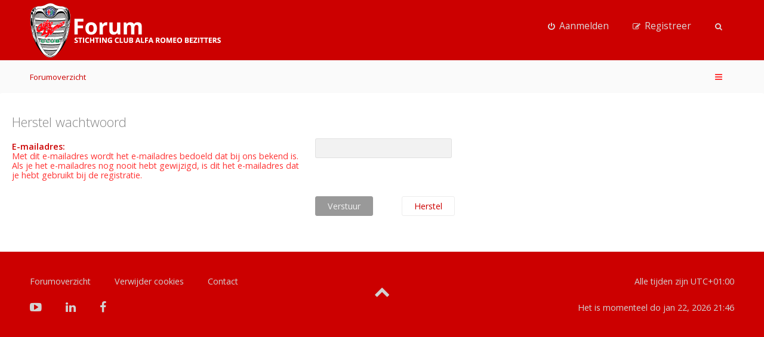

--- FILE ---
content_type: text/html; charset=UTF-8
request_url: https://forum.alfaclub.nl/user/forgot_password?sid=0c68ba08e9cb67398e76f030a40f9d1e
body_size: 3604
content:
<!DOCTYPE html>
<html dir="ltr" lang="nl-nl">
<head>
<meta charset="utf-8" />
<meta name="viewport" content="width=device-width, initial-scale=1" />

<title>Stichting Club Alfa Romeo Bezitters - Herstel wachtwoord</title>


<!--[if IE]><link rel="shortcut icon" href="./../styles/anami/theme/images/favicon.ico"><![endif]-->
<link rel="apple-touch-icon-precomposed" href="./../styles/anami/theme/images/apple-touch-icon-precomposed.gif">
<link rel="icon" href="./../styles/anami/theme/images/favicon.gif" />
<link rel="icon" sizes="16x16" href="./../styles/anami/theme/images/favicon.ico" />


<!--
	phpBB style name: Anami
	Based on style:   prosilver (this is the default phpBB3 style)
	Original author:  Tom Beddard ( http://www.subBlue.com/ )
	Modified by:      Gramziu
-->

	<link href="//fonts.googleapis.com/css?family=Open+Sans:300,400,600,700&amp;subset=latin,cyrillic-ext,latin-ext,cyrillic,greek-ext,greek,vietnamese" rel="stylesheet" type="text/css" media="screen, projection" />
<link href="//maxcdn.bootstrapcdn.com/font-awesome/4.4.0/css/font-awesome.min.css" rel="stylesheet" type="text/css" media="screen, projection" />

<link href="./../styles/anami/theme/stylesheet.css?assets_version=59" rel="stylesheet" type="text/css" media="screen, projection" />
<link href="./../styles/anami/theme/colours_red.css?assets_version=59" rel="stylesheet" type="text/css" media="screen, projection" />





</head>
<body id="phpbb" class="nojs notouch section-app/user/forgot_password ltr ">


<div id="overall-wrap">
	<a id="top" class="anchor" accesskey="t"></a>
	<div id="wrap-head">

		<div id="site-header">
			<div class="chunk">
				<div id="site-logo">
					<a class="site-logo" href="./../index.php?sid=50047d225aeca1c5ba71da3d061f754c" title="Forumoverzicht"></a>
					<p class="skiplink"><a href="#start_here">Doorgaan naar inhoud</a></p>
				</div>

				
				<ul id="site-menu">
					<!-- <li data-skip-responsive="true" class="site-menu"><a href="/help/faq?sid=50047d225aeca1c5ba71da3d061f754c" rel="help" title="Veelgestelde vragen">V&amp;A</a></li> -->

										
									<li class="font-icon rightside"  data-skip-responsive="true"><a href="./../ucp.php?mode=login&amp;redirect=app.php%2Fuser%2Fforgot_password&amp;sid=50047d225aeca1c5ba71da3d061f754c" title="Aanmelden" accesskey="x" role="menuitem"><i class="fa fa-power-off"></i><span class="nav-rh-2">Aanmelden</span></a></li>
										<li class="font-icon rightside" data-skip-responsive="true"><a href="./../ucp.php?mode=register&amp;sid=50047d225aeca1c5ba71da3d061f754c" role="menuitem"><i class="fa fa-pencil-square-o"></i><span class="nav-rh-2">Registreer</span></a></li>
														
				
									<li class="font-icon dropdown-container" data-skip-responsive="true">
												<a href="./../search.php?sid=50047d225aeca1c5ba71da3d061f754c" class="dropdown-trigger"><i class="fa fa-search"></i></a>
						<div class="dropdown hidden">
							<div class="pointer"><div class="pointer-inner"></div></div>
							<div id="site-search" class="dropdown-contents">
								<form action="./../search.php?sid=50047d225aeca1c5ba71da3d061f754c" method="get">
									<fieldset>
										<input name="keywords" type="search" maxlength="128" title="Zoek op sleutelwoorden" size="20" value="" placeholder="Zoek" /><button type="submit" title="Zoek"><i class="fa fa-search"></i></button><input type="hidden" name="sid" value="50047d225aeca1c5ba71da3d061f754c" />

									</fieldset>
								</form>
							</div>
						</div>
											</li>
				
				</ul>

			</div>
		</div>
	</div>

		<div id="site-nav" role="navigation">
			<div class="chunk">
				<ul class="site-nav" role="menubar">

															<li class="breadcrumbs">
																		<span class="crumb"><a href="./../index.php?sid=50047d225aeca1c5ba71da3d061f754c" accesskey="h" itemtype="http://data-vocabulary.org/Breadcrumb" itemscope="" data-navbar-reference="index">Forumoverzicht</a></span>
																	</li>
					
					<li class="font-icon responsive-menu dropdown-container rightside" data-skip-responsive="true">
						<a href="#" class="responsive-menu-link dropdown-trigger"><i class="fa fa-bars"></i></a>
						<div class="dropdown hidden">
							<div class="pointer"><div class="pointer-inner"></div></div>
							<ul class="dropdown-contents" role="menu">
								
																	<li class="separator"></li>
																																				<li class="font-icon icon-search-unanswered"><a href="./../search.php?search_id=unanswered&amp;sid=50047d225aeca1c5ba71da3d061f754c" role="menuitem"><i class="fa fa-file-o"></i>Onbeantwoorde onderwerpen</a></li>
									<li class="font-icon icon-search-active"><a href="./../search.php?search_id=active_topics&amp;sid=50047d225aeca1c5ba71da3d061f754c" role="menuitem"><i class="fa fa-fire"></i>Actieve onderwerpen</a></li>
																<li class="separator site-menu"></li>

								<!-- <li data-skip-responsive="true" class="site-menu"><a href="/help/faq?sid=50047d225aeca1c5ba71da3d061f754c" rel="help" title="Veelgestelde vragen">V&amp;A</a></li> -->

                                                                    <li class="vp-items font-icon">
                                        <a href="./../search.php?sid=50047d225aeca1c5ba71da3d061f754c"><i class="fa fa-search"></i>Zoek</a>
                                    </li>
                                
                                                                
                                                                    <li class="vp-items font-icon"><a href="./../ucp.php?mode=login&amp;redirect=app.php%2Fuser%2Fforgot_password&amp;sid=50047d225aeca1c5ba71da3d061f754c" title="Aanmelden"><i class="fa fa-power-off"></i>Aanmelden</a></li>
                                                                        <li class="vp-items font-icon">
                                        <a href="./../ucp.php?mode=register&amp;sid=50047d225aeca1c5ba71da3d061f754c" role="menuitem"><i class="fa fa-pencil-square-o"></i>Registreer</a>
                                    </li>
                                                                    
															</ul>
						</div>
					</li>

															
				</ul>
			</div>
		</div>

	
	<a id="start_here" class="anchor"></a>
		
		
<form action="/user/forgot_password?sid=50047d225aeca1c5ba71da3d061f754c" method="post" id="reset_password">

<div class="panel">
	<div class="inner">

	<div class="content">
		<h2>Herstel wachtwoord</h2>

		<fieldset>
								<dl>
				<dt><label for="email">E-mailadres:</label><br /><span>Met dit e-mailadres wordt het e-mailadres bedoeld dat bij ons bekend is. Als je het e-mailadres nog nooit hebt gewijzigd, is dit het e-mailadres dat je hebt gebruikt bij de registratie.</span></dt>
				<dd><input class="inputbox autowidth" type="email" name="email" id="email" size="25" maxlength="100" value="" autofocus /></dd>
			</dl>
							<dl>
			<dt>&nbsp;</dt>
			<dd><input type="submit" name="submit" id="submit" class="button1" value="Verstuur" tabindex="2" />&nbsp; <input type="reset" value="Herstel" name="reset" class="button2" /></dd>
		</dl>
		<input type="hidden" name="creation_time" value="1769114805" />
<input type="hidden" name="form_token" value="771ade5b726f630345a167cdd59f623a68aa970c" />

		</fieldset>
	</div>

	</div>
</div>
</form>

		
	
<div id="wrap-footer">
	<div id="site-footer">
		<div class="chunk">

			<div id="foot-left">
				<ul class="site-footer-nav" role="menubar">
										<li><a href="./../index.php?sid=50047d225aeca1c5ba71da3d061f754c" data-navbar-reference="index">Forumoverzicht</a></li>
																<li class="icon-delete-cookies"><a href="./../ucp.php?mode=delete_cookies&amp;sid=50047d225aeca1c5ba71da3d061f754c" data-ajax="true" data-refresh="true" role="menuitem">Verwijder cookies</a></li>
																															<li class="icon-contact" data-last-responsive="true"><a href="./../memberlist.php?mode=contactadmin&amp;sid=50047d225aeca1c5ba71da3d061f754c" role="menuitem">Contact</a></li>				</ul>

									<ul id="foot-social">
						<li>
							<a href="https://www.youtube.com/user/AlfaclubSCARB">
								<i class="fa fa-youtube-play"></i>
							</a>
						</li>
						<li>
							<a href="https://www.linkedin.com/groups?home=&amp;gid=2698809&amp;trk=anet_ug_hm">
								<i class="fa fa-linkedin"></i>
							</a>
						</li>
						<li>
							<a href="https://www.facebook.com/scarb.alfaromeo">
								<i class="fa fa-facebook"></i>
							</a>
						</li>
					</ul>
							</div>

			<div id="foot-center">
				<a href="#phpbb">
					<i class="fa fa-chevron-up"></i>
				</a>
			</div>

			<div id="foot-right">
				<ul>
										<li>Alle tijden zijn <span title="Europa/Amsterdam">UTC+01:00</span></li>
					<li>Het is momenteel do jan 22, 2026 21:46</li>
									</ul>
			</div>
		</div>
	</div>

	<div id="darkenwrapper" data-ajax-error-title="AJAX-fout" data-ajax-error-text="Er ging iets mis met het verwerken van je aanvraag." data-ajax-error-text-abort="Aanvraag is afgebroken door de gebruiker." data-ajax-error-text-timeout="Je aanvraag is verlopen; probeer het nog een keer." data-ajax-error-text-parsererror="Er ging iets mis met de aanvraag en de server stuurde een ongeldige reactie terug.">
		<div id="darken">&nbsp;</div>
	</div>

	<div id="phpbb_alert" class="phpbb_alert" data-l-err="Fout" data-l-timeout-processing-req="Tijdslimiet voor aanvraag verstreken.">
		<a href="#" class="alert_close"></a>
		<h3 class="alert_title">&nbsp;</h3><p class="alert_text"></p>
	</div>
	<div id="phpbb_confirm" class="phpbb_alert">
		<a href="#" class="alert_close"></a>
		<div class="alert_text"></div>
	</div>

	<div style="display: none;">
		<a id="bottom" class="anchor" accesskey="z"></a>
			</div>
</div>

<script type="text/javascript" src="./../assets/javascript/jquery-3.5.1.min.js?assets_version=59"></script>
<script type="text/javascript" src="./../assets/javascript/core.js?assets_version=59"></script>

<script>
	$(function() {
		$("#st, #sd, #sk, #ch").chosen({
			disable_search: true,
			width: "auto"
		});
	});
</script>


<script src="./../styles/anami/template/forum_fn.js?assets_version=59"></script>
<script src="./../styles/anami/template/ajax.js?assets_version=59"></script>
<script src="./../styles/anami/template/chosen.jquery.min.js?assets_version=59"></script>



</div>

</body>
</html>
